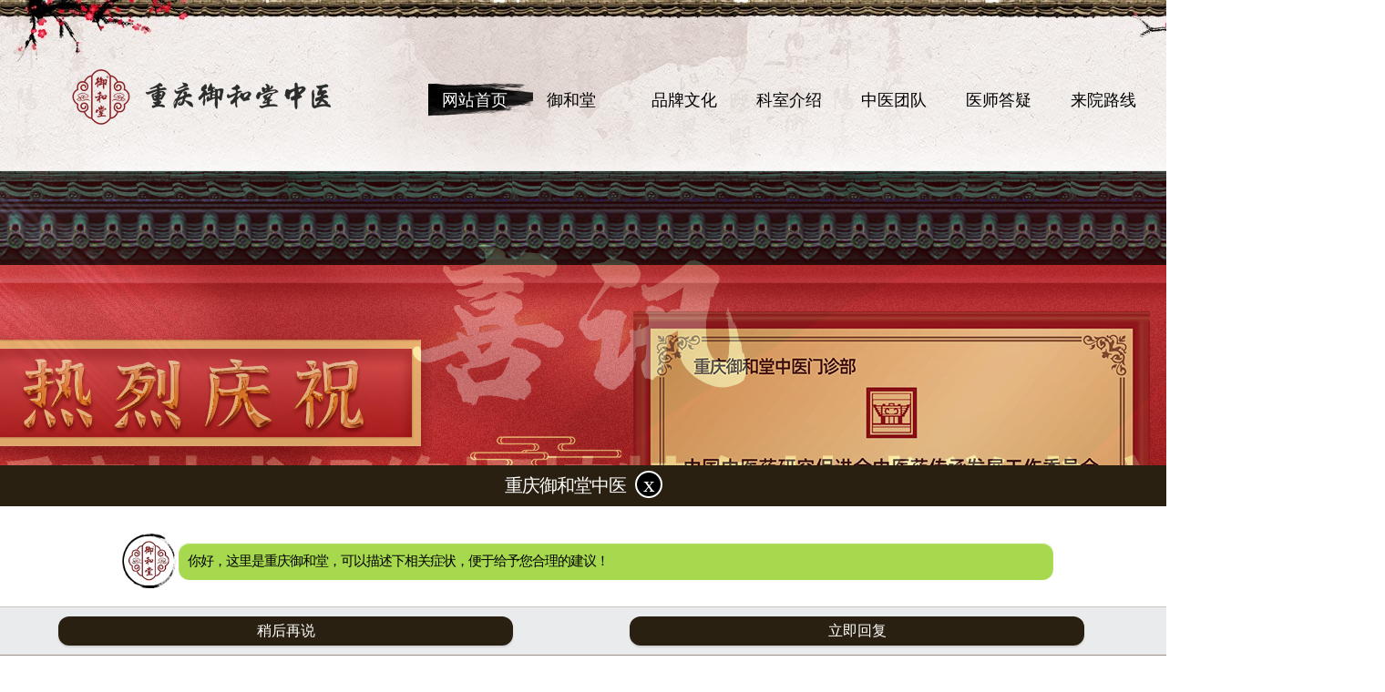

--- FILE ---
content_type: text/html; charset=utf-8
request_url: https://www.71ph.com/kasj/1881.html
body_size: 6473
content:
<!DOCTYPE html>
<html class="no-js">

<head>
  <meta charset="utf-8" />
  <meta http-equiv="X-UA-Compatible" content="IE=edge" />
  <meta name="keywords" content="重庆市中医馆|癌症发生骨转移有哪些信号?" />
  <meta name="description" content="听到很多人固有的印象“骨转移”三个字，个想法是无法治疗。这是一个误解。即使骨转移后，积极配合治疗也能有效缓解癌痛。骨转移后癌症患者存活3-5年以上的例子随处可见。超过70%的恶性肿瘤患者最终会发生骨转移，包括多发性骨髓瘤、乳腺癌、前列腺癌、肺癌、肾癌、肝癌和甲状腺癌。脊柱是骨转移最常见的部位，" />
  <meta name="viewport" content="width=device-width,user-scalable=no, initial-scale=1" />
  <title>重庆市中医馆|癌症发生骨转移有哪些信号?-消瘤案例-重庆御和堂【官网】|网上预约挂号-重庆中医预约-重庆御和堂挂号-重庆中医肿瘤医院排名-重庆御和堂中医官网|网上预约挂号</title>
  <link href="https://cdn.bootcdn.net/ajax/libs/Swiper/3.4.2/css/swiper.min.css" rel="stylesheet" />
  <link rel="stylesheet" href="/static/css/bootstrap.min.css" />
  <link rel="stylesheet" href="/static/css/app.css" />
  <link rel="stylesheet" href="/static/css/app_web.css" />
  <script type="text/javascript" src="/static/js/jquery1.12.4.min.js"></script>
  <script type="text/javascript" src="/static/js/jquery.SuperSlide.2.1.3.js"></script>
  <script src="https://cdn.bootcdn.net/ajax/libs/Swiper/3.4.2/js/swiper.min.js"></script>
  <script type="text/javascript" src="/static/js/bootstrap.min.js"></script>
  <script>
var _hmt = _hmt || [];
(function() {
 var hm = document.createElement("script");
 hm.src = "https://hm.baidu.com/hm.js?64a0dfbb9f6c116f3a4bdd1f2d93be90";
 var s = document.getElementsByTagName("script")[0]; 
 s.parentNode.insertBefore(hm, s);
})();
</script>

  <script>
    var _hmt = _hmt || [];
    (function () {
      var hm = document.createElement('script');
      hm.src = 'https://hm.baidu.com/hm.js?64a0dfbb9f6c116f3a4bdd1f2d93be90';
      var s = document.getElementsByTagName('script')[0];
      s.parentNode.insertBefore(hm, s);
    })();
  </script>
</head>

<body>
  <!--头部 -->
  <nav class="navbar navbar-inverse navbar-fixed-top app_top_b">
  <div class="container">
    <div class="navbar-header">
      <button type="button" class="navbar-toggle collapsed" data-toggle="collapse" data-target="#navbar" aria-expanded="false" aria-controls="navbar">
        <span class="sr-only">Toggle navigation</span>
        <span class="icon-bar"></span>
        <span class="icon-bar"></span>
        <span class="icon-bar"></span>
      </button>
      <a class="navbar-brand" href="https://www.71ph.com"><img src="/static/picture/logo.png" alt="" /></a>
    </div>
    <div id="navbar" class="collapse navbar-collapse" style="z-index: 99">
      <ul class="nav navbar-nav">
        <li class="active"><a href="https://www.71ph.com">网站首页</a></li>
        <li id="yiyuanjianjie"><a href="/yiyuanjianjie/">御和堂</a></li>
        <li id="pinpaiwenhua"><a href="/pinpaiwenhua/">品牌文化</a></li>
        <li id="keshijieshao"><a href="/keshijieshao/2558.html">科室介绍</a></li>
        <li id="zhongyituandui"><a href="/zhongyituandui/">中医团队</a></li>
        <li id="zhuanjiadayi"><a href="/zhuanjiadayi/">医师答疑</a></li>
        <li id="laiyuanluxian"><a href="/laiyuanluxian/">来院路线</a></li>
        <li id="yygh"><a href="/yygh/">自助预约</a></li>
        <li><a href="javascript:" onclick="swt()" rel="nofollow">在线咨询</a></li>
      </ul>
    </div>
    <!--/.nav-collapse -->
  </div>
</nav>
<div class="knag_top"></div>
<!-- banner -->
<div class="shouye_qiehuant">
  <div class="swiper-wrapper">
    
    <div class="swiper-slide">
      <a href=""><img src="/static/upload/image/20240413/1712992423812163.jpg" alt="" /></a>
    </div>
    
    <div class="swiper-slide">
      <a href=""><img src="/static/upload/image/20240611/1718085149487325.jpg" alt="" /></a>
    </div>
    
  </div>
  <!-- Add Pagination -->
  <div class="swiper-pagination"></div>
</div>
<!-- Initialize Swiper -->
<script>
  var swiper = new Swiper('.shouye_qiehuant', {
    pagination: '.swiper-pagination',
    paginationClickable: true,
    spaceBetween: 30,
    centeredSlides: true,
    loop: true,
    autoplay: 3000,
    effect: 'fade',
    fadeEffect: {
      crossFade: true,
    },
    autoplayDisableOnInteraction: false,
  });
</script>
  <div class="knag_top"></div>
  <!-- 子页 -->
  <div class="kuang_ping_nwes">
    <div class="news_xianq_k px1200">
      <div class="dqwz_S">当前位置：<a href="/">重庆御和堂中医</a>><a href="/kasj/">消瘤案例</a></div>
      <div class="neor">
        <div class="biaot">
          <h3>重庆市中医馆|癌症发生骨转移有哪些信号?</h3>
          <div class="xia_sd">
            <span>2022-11-01</span>
            <span>631</span>
            <span>来源：御和堂中医</span>
            <div class="bshare-custom" style="display: inline-block">
              <div class="bsPromo bsPromo2"></div>
              <a title="分享到QQ好友" class="bshare-qqim" href="javascript:void(0);"></a>
              <a title="分享到QQ空间" class="bshare-qzone"></a>
              <a title="分享到微信" class="bshare-weixin" href="javascript:void(0);"></a>
              <a title="分享到新浪微博" class="bshare-sinaminiblog"></a>
              <a title="更多平台" class="bshare-more bshare-more-icon more-style-addthis"></a>
            </div>
            <script type="text/javascript" src="/static/js/buttonLite.js"></script>
            <script type="text/javascript" src="/static/js/bshareC0.js"></script>
          </div>
        </div>
        <div class="text">
          <p>　　听到很多人固有的印象“骨转移”三个字，个想法是无法治疗。这是一个误解。即使骨转移后，积极配合治疗也能有效缓解癌痛。骨转移后癌症患者存活3-5年以上的例子随处可见。</p><p>　　超过70%的恶性肿瘤患者最终会发生骨转移，包括多发性骨髓瘤、乳腺癌、前列腺癌、肺癌、肾癌、肝癌和甲状腺癌。脊柱是骨转移最常见的部位，占70%。越来越多的临床数据表明，骨转移瘤并不总是癌症的终末期“宣判”。但如果任其发展，不做任何治疗，癌症患者的生活质量令人担忧。</p><p>　　骨痛是骨转移最常见的症状之一。脊柱、股骨和骨盆是乳腺癌骨转移的常见部位。在骨转移的早期阶段，病变较小，其中大部分没有症状。随着转移瘤的增加，张力刺激骨膜，或渗入骨膜，或侵入周围组织，疼痛也会出现。</p><p>　　骨转移疼痛逐渐加重，刚出现时隐痛，时轻时重，不易与其他腰腿痛疾病区分开来，新出现的疼痛，或原来的疼痛加重较长时间没有缓解，需要检查。</p><p>　　骨转移对骨骼的破坏有三种形式，即溶骨性破坏，就像被昆虫咬伤的骨骼，成骨性破坏，像树一样“瘤结”同样，也有溶骨，成骨混合。乳腺癌骨转移多为溶骨损伤。</p><p style="text-align: center;"><img src="/static/upload/image/20221101/1667283939804512.jpg" title="重庆市中医馆|癌症发生骨转移有哪些信号?" alt="重庆市中医馆|癌症发生骨转移有哪些信号?" width="400" height="300" style="width: 400px; height: 300px;"/></p><p>　　在骨破骨细胞的作用下，钙以离子的形式释放到血液中，导致高钙血症。轻度症状不明显，严重者可发生嗜睡、妄想、恶心呕吐、精神障碍，甚至昏迷。溶骨骨损伤也可能导致骨折，没有明显的外力，骨折，并不少见。</p><p>　　碱性磷酸酶主要来自肝脏和骨骼，因此肝功能检查中的一种是碱性磷酸酶。骨代谢活跃也会导致碱性磷酸酶升高。许多青少年的碱性磷酸酶升高是骨代谢活跃，但骨损伤也是碱性磷酸酶升高的原因。肿瘤患者应保持警惕！</p><p>　　不要太担心骨转移。积极配合治疗可以取得更好的效果。肿瘤医生不治疗肿瘤，而是治疗人，但这些人携带肿瘤。一般来说，医生的目标是让肿瘤患者活得更好，活得更长。肿瘤是一种可以控制的慢性病。这意味着，即使患者患有肿瘤后无法治愈，也应尽最大努力确保他们能够长期生存并具有正常的生活质量。</p><p>　　目前，癌症骨转移的治疗方法很多，也很常见。如：放化疗、中医治疗、生物治疗、核素治疗、微创介入治疗、手术治疗、磷酸盐药物治疗、皮椎成形、阿片镇痛药、非甾体抗炎药等。治疗方法有很多，但如何选择，如何制定个性化的治疗方案是治疗的重点。骨转移治疗的主要目的是减少骨损伤，消除骨损伤，修复骨结构，防止骨结构进一步损伤，缓解骨转移引起的疼痛。</p><p>　　骨转移癌属于中医“骨瘤＂，“骨蚀”等等，其病机为本虚标实，正气虚为本，痰瘀邪毒相互结合，因此治疗温肾壮骨止痛，散结解毒，扶正祛邪，标本兼治。中医治疗对不同的人、不同的情况起着非常重要的作用。通过中医治疗，转移病灶长期稳定，减轻疼痛，延长生存时间。而且中医疗效长，病人病情稳定，防止病人陷入反复治疗的恶性循环。</p>       温馨提示：以上是对该疾病的相关讲解，希望能对有所帮助，如果你还有什么不懂的地方，可以与
          <a href="https://www.71ph.com/" target="_blank">重庆御和堂中医</a>
          <span>联系，你可以在线预约，也可以通过正规程序直接到院就医！</span>
        </div>
        <div class="fanye">
          <p>上一篇：<a href="/kasj/1880.html">重庆市中医馆|癌症手术后为什么会复发?</a></p>
          <p>下一篇：<a href="/kasj/1882.html">重庆中医馆|如何长期带瘤生存?</a></p>
        </div>
      </div>
    </div>
  </div>
  <!-- footer -->
  <div class="footer">
  <div class="top px1200">
    <ul>
      <h2>重庆御和堂中医</h2>
      <li><a href="/yiyuanjianjie/">医院简介</a></li>
      <li><a href="/zhongyituandui/">中医团队</a></li>
      <li><a href="/laiyuanluxian/">来院路线</a></li>
      <li><a href="/yygh/">自助预约</a></li>
      <li><a href="javascript:" onclick="swt()" rel="nofollow">在线咨询</a></li>
    </ul>
    <ul>
      <h2>中医内科</h2>
      
      <li><a href="/zynk/gy/">肝炎</a></li>
      
      <li><a href="/zynk/zfg/">脂肪肝</a></li>
      
      <li><a href="/zynk/sy/">肾炎</a></li>
      
      <li><a href="/zynk/sjs/">肾结石</a></li>
      
      <li><a href="/zynk/xm/">胸闷</a></li>
      
    </ul>
    <ul>
      <h2>骨科疾病</h2>
      
      <li><a href="/gkjb/sm/">手麻</a></li>
      
      <li><a href="/gkjb/jzb/">颈椎病</a></li>
      
      <li><a href="/gkjb/yjptc/">腰间盘突出</a></li>
      
      <li><a href="/gkjb/jzy/">肩周炎</a></li>
      
      <li><a href="/gkjb/gjy/">关节痛</a></li>
      
    </ul>
    <ul>
      <h2>口耳鼻喉</h2>
      
      <li><a href="/krby/yzy/">牙周炎</a></li>
      
      <li><a href="/krby/yyy/">牙龈炎</a></li>
      
      <li><a href="/krby/kg/">口干</a></li>
      
      <li><a href="/krby/styc/">舌苔异常</a></li>
      
      <li><a href="/krby/by/">鼻炎</a></li>
      
    </ul>
    <ul>
      <h2>精神科</h2>
      
      <li><a href="/jsk/tyyh/">头晕眼花</a></li>
      
      <li><a href="/jsk/smmd/">失眠多梦</a></li>
      
      <li><a href="/jsk/sjsr/">神经衰弱</a></li>
      
      <li><a href="/jingshenke/jingshenfenlie/">精神分裂</a></li>
      
      <li><a href="/jsk/jl/">焦虑</a></li>
      
    </ul>
    <div class="erweim">
      <div>
        <img src="/static/picture/cqyht_wxgzh.png" alt="微信公众号" />
        <p>关注微信公众号</p>
      </div>
      <div>
        <img src="/static/picture/cqyht_swt.png" alt="重庆扫码在线咨询" />
        <p>扫码在线咨询</p>
      </div>
    </div>
  </div>
  <div class="baian">
    Copyright ©2020-2021 重庆御和堂中医 版权所有
    <a href="https://beian.miit.gov.cn/" rel="nofollow">渝ICP备2021000103号-5</a>
    <br />
    医疗广告审查证明文号: (渝)中医广(2024) 第175号(6-14-5)
  </div>
</div>
<!--固定底部-->
<div class="footer_bottom" style="display: none">
  <div class="share">
    <!--百度分享-->
    <div class="bdsharebuttonbox" data-tag="share_2" style="width: 190px; margin: 0.5rem auto">
      <a href="#" class="bds_qzone" data-cmd="qzone"></a>
      <a href="#" class="bds_tsina" data-cmd="tsina"></a>
      <a href="#" class="bds_baidu" data-cmd="baidu"></a>
      <a href="#" class="bds_tqq" data-cmd="tqq"></a>
      <a href="#" class="bds_renren" data-cmd="renren"></a>
      <a href="" class="bds_weixin" data-cmd="weixin"></a>
    </div>
    <script>
      window._bd_share_config = {
        share: [{
          bdSize: 32,
        }, ],
      };
      with(document)
        (0)[
          ((getElementsByTagName('head')[0] || body).appendChild(createElement('script')).src =
            'http://bdimg.share.baidu.com/static/api/js/share.js?cdnversion=' + ~(-new Date() / 36e5))
        ];
    </script>
    <!--百度分享-->
  </div>
  <div class="foot foot-relative" id="foot">
    <div class="foot-relative">
      <a href="/laiyuanluxian/" title="地图">
        <span class="glyphicon glyphicon-map-marker" aria-hidden="true"></span>
        <h3>地图</h3>
      </a>
      <a href="tel:023-67873311" title="电话">
        <span class="glyphicon glyphicon-earphone" aria-hidden="true"></span>
        <h3>电话</h3>
      </a>
      <a href="javascript:;" onclick="swt()" title="在线咨询">
        <span class="glyphicon glyphicon-link" aria-hidden="true"></span>
        <h3>咨询</h3>
      </a>
      <a href="javascript:;" class="cbtn-share common-search-btn" title="分享">
        <span class="glyphicon glyphicon-share" aria-hidden="true"></span>
        <h3>分享</h3>
      </a>
    </div>
  </div>
</div>
<script type="text/javascript" charset="utf-8">
  $('.cbtn-share').click(function () {
    $('.share').fadeToggle('slow');
  });
</script>
<style type="text/css" media="all">
  /* footer */
  .share {
    bottom: 5%;
    display: none;
    z-index: 9;
    position: fixed !important;
    width: 100%;
  }

  .commonfont {
    font-family: 'commonfont' !important;
    font-style: normal;
    -webkit-font-smoothing: antialiased;
    -webkit-text-stroke-width: 0.2px;
    -moz-osx-font-smoothing: grayscale;
  }

  .footer_bottom {
    background: rgba(37, 27, 12, 0.9);
    width: 100%;
    position: fixed !important;
    bottom: 0;
    right: 0;
    z-index: 9999;
    -webkit-transition: all 0.3s ease-in-out 0s;
    -moz-transition: all 0.3s ease-in-out 0s;
    -ms-transition: all 0.3s ease-in-out 0s;
    transition: all 0.3s ease-in-out 0s;
  }

  .foot {
    width: 100%;
    position: fixed;
    height: 0.8rem;
    bottom: 0;
    left: 0;
    z-index: 10;
    -webkit-transition: all 0.3s ease-in-out 0s;
    -moz-transition: all 0.3s ease-in-out 0s;
    -ms-transition: all 0.3s ease-in-out 0s;
    transition: all 0.3s ease-in-out 0s;
  }

  .foot-relative {
    position: relative;
    width: 100%;
    height: 0.8rem;
  }

  .foot a {
    display: block;
    float: left;
    width: 25%;
    color: #ffffff !important;
  }

  .foot a span {
    display: block;
    width: 100%;
    text-align: center;
    font-size: 0.4rem;
    line-height: 0.5rem;
  }

  .foot a h3 {
    width: 100%;
    text-align: center;
    font: 0.3rem/0.3rem 'microsoft yahei';
  }
</style>
<script>
  var _hmt = _hmt || [];
  (function () {
    var hm = document.createElement('script');
    hm.src = 'https://hm.baidu.com/hm.js?fa733efdb8f5f2ed8c110ece9741233c';
    var s = document.getElementsByTagName('script')[0];
    s.parentNode.insertBefore(hm, s);
  })();
</script>
<script language="javascript" src="http://byt.zoosnet.net/LR/Chatpre.aspx?id=BYT74580971&lng=cn&e=71ph"></script>
<script language="javascript" src="/static/js/swt.js"></script>
<script type="text/javascript">
  document.write(
    unescape(
      "%3Cspan style='display:none;' id='cnzz_stat_icon_1280287254'%3E%3C/span%3E%3Cscript src='https://v1.cnzz.com/z_stat.php%3Fid%3D1280287254' type='text/javascript'%3E%3C/script%3E"
    )
  );
</script>
</body>

</html>

--- FILE ---
content_type: application/javascript
request_url: https://www.71ph.com/static/js/bshareC0.js
body_size: 1521
content:
(function(){function C(){var g=".bshare-custom{font-size:13px;line-height:16px !important;}.bshare-custom.icon-medium{font-size:14px;line-height:20px !important;}.bshare-custom.icon-medium-plus,.bshare-custom.icon-large{font-size:16px;line-height:26px !important;}.bshare-custom.icon-large{line-height:44px !important;}.bshare-custom a{padding-left:19px;height:16px;_height:18px;text-decoration:none;display:none;zoom:1;vertical-align:middle;cursor:pointer;color:#333;margin-right:3px;-moz-opacity:1;-khtml-opacity:1;opacity:1;}.bshare-custom a:hover{text-decoration:underline;-moz-opacity:0.75;-khtml-opacity:0.75;opacity:0.75;}.bshare-custom.icon-medium a{padding-left:27px;height:24px;}.bshare-custom.icon-medium-plus a{padding-left:35px;height:32px;}.bshare-custom.icon-large a{padding-left:53px;height:50px;}.bshare-custom .bshare-more{padding-left:0 !important;color:#333 !important;"+
c+".bshare-custom #bshare-shareto{color:#333;text-decoration:none;font-weight:bold;margin-right:8px;"+c;for(b in d.pnMap)a=d.topMap[b],g+=".bshare-custom .bshare-"+b+'{background:url("'+p+(a?l:b)+q+'")'+(a?" no-repeat 0 "+a*D+"px;"+c:m)+".bshare-custom.icon-medium .bshare-"+b+'{background:url("'+r+(a?l:b)+'.gif")'+(a?" no-repeat 0 "+a*E+"px;"+c:m)+".bshare-custom.icon-medium-plus .bshare-"+b+'{background:url("'+s+(a?l:b)+'.gif")'+(a?" no-repeat 0 "+a*F+"px;"+c:m)+".bshare-custom.icon-large .bshare-"+
b+'{background:url("'+t+(a?l:b)+'.gif")'+(a?" no-repeat 0 "+a*G+"px;"+c:m);g+='.bshare-custom #bshare-more-icon,.bshare-custom .bshare-more-icon{background:url("'+p+"more"+q+'") no-repeat;padding-left:19px !important;}.bshare-custom.icon-medium #bshare-more-icon,.bshare-custom.icon-medium .bshare-more-icon{background:url("'+r+'more.gif") no-repeat;padding-left:27px !important;}.bshare-custom.icon-medium-plus #bshare-more-icon,.bshare-custom.icon-medium-plus .bshare-more-icon{background:url("'+s+'more.gif") no-repeat;padding-left:35px !important;}.bshare-custom.icon-large #bshare-more-icon,.bshare-custom.icon-large .bshare-more-icon{background:url("'+
t+'more.gif") no-repeat;padding-left:53px !important;}';for(b in y)e=H+y[b],g+=".bshare-custom .bshare-more."+e+"{background:url("+p+e+q+") no-repeat;}.bshare-custom.icon-medium a.bshare-more."+e+"{background:url("+r+e+".gif) no-repeat;}.bshare-custom.icon-medium-plus a.bshare-more."+e+"{background:url("+s+e+".gif) no-repeat;}.bshare-custom.icon-large a.bshare-more."+e+"{background:url("+t+e+".gif) no-repeat;}";g+=".bshare-custom .bshare-share-count{width:41px;background:transparent url("+h+"counter_box_18.gif) no-repeat;height:18px;line-height:18px !important;color:#333;text-align:center;font:bold 11px Arial,\u5b8b\u4f53,sans-serif;zoom:1;_padding-top:2px;"+
c+".bshare-custom.icon-medium .bshare-share-count{width:45px;padding:0 0 0 2px;vertical-align:bottom;background:transparent url("+h+"counter_box_24.gif) no-repeat;height:24px;color:#444;line-height:24px !important;text-align:center;font:bold 12px Arial,\u5b8b\u4f53,sans-serif;zoom:1;_padding-top:5px;"+c+".bshare-custom.icon-medium-plus .bshare-share-count{width:60px !important;padding:0 0 0 3px;vertical-align:bottom;background:transparent url("+h+"counter_box_32.gif) no-repeat;height:32px;line-height:32px !important;text-align:center;color:#444;font:normal 18px Arial,\u5b8b\u4f53,sans-serif;zoom:1;_padding-top:6px;"+
c+".bshare-custom.icon-large .bshare-share-count{width:94px !important;padding:0 0 0 5px;vertical-align:bottom;background:transparent url("+h+"counter_box_50.gif) no-repeat;height:50px;line-height:50px !important;text-align:center;color:#444;font:normal 22px Arial,\u5b8b\u4f53,sans-serif;zoom:1;_padding-top:12px;"+c;j.loadStyle(g);if(!d.anchorsBinded){d.anchorsBinded=!0;var u,v,z,k,g=function(a){if(!a)a=w.event;if(u=a.target||a.srcElement){v=u.className.split(" ");z=u.buttonIndex;for(f=0;f<v.length;f++)if(i=
v[f],/^bshare-/.test(i)){k=i.slice(7);break}if(k){if(k=="more"){if(n.pop==-2)return!1;d.more(a);a.preventDefault?a.preventDefault():a.returnValue=!1;return!1}d.share(a,k,z)}k=null;return!1}},B=j.getElem(A,"div","bshare-custom"),x,o;for(f=0;f<B.length;f++){x=B[f].getElementsByTagName("a");for(i=0;i<x.length;i++)o=x[i],o.buttonIndex=f,A.addEventListener?o.addEventListener("click",g,!1):o.attachEvent("onclick",g)}}}var w=window,j=w.bShareUtil,d=w.bShare,n=d.config,h=d.imageBasePath,A=document,p=h+"logos/s4/",
r=h+"logos/m2/",s=h+"logos/mp2/",t=h+"logos/l3/",D=-18,E=-26,F=-34,G=-52,l="sprite/top_logos_sprite",c="*display:inline;display:inline-block;}",m=" no-repeat;"+c,f,i,b,a,q=j.isIe?".gif":".png",H="more-style-",e,y=["android","apple","sharethis","sharethis-orange","addthis"];j.ready(function(){var a=function(){d.completed?(C(),d.params.type!=15&&n.pop!=-1&&!n.beta&&!n.popjs&&j.loadScript(d.jsBasePath+"styles/bshareS887.js?v=20150603")):setTimeout(a,50)};a()})})();


--- FILE ---
content_type: application/javascript
request_url: https://www.71ph.com/static/js/swt.js
body_size: 2639
content:
 function swt(){		window.location.href='http://byt.zoosnet.net/LR/Chatpre.aspx?id=BYT74580971&lng=cn&e=71ph';}$(function() {    var pathName = window.location.pathname;    var domain_ban = {        "自助预约": "yygh",        "医院简介": "yiyuanjianjie",        "品牌文化": "pinpaiwenhua",        "科室介绍": "keshijieshao",        "中医团队": "zhongyituandui",        "专家答疑": "zhuanjiadayi",        "来院路线": "laiyuanluxian"    };    for (var title in domain_ban) {        var urlPart = '/' + domain_ban[title] + '/';        if (pathName.indexOf(urlPart) === 0) {            $('#' + domain_ban[title]).addClass("active").siblings().removeClass("active");            break;        }    }    $('.nav a').on('click', function() {        $('.nav li').removeClass('active');        $(this).parent().addClass('active');    });});document.writeln("<style type=\"text/css\">");document.writeln(".cf:before, .cf:after{ display:table; content:\"\";}");document.writeln(".cf:after{ clear:both;}");document.writeln(".cf{ zoom:1;}");document.writeln(".shadow{ display:none; position:fixed; width:100%; height:100%; top:0; left:0; background-color:rgba(0,0,0,.2); z-index:2000000;}");document.writeln(".float_container{ display:none; position:fixed; width:100%; left:0; bottom:0; background-image:-moz-linear-gradient(#fae7fd, #fad9ff); background-image:-webkit-linear-gradient(#fae7fd, #fad9ff); background-image:-o-linear-gradient(#fae7fd, #fad9ff); background-image:linear-gradient(#fff, #fff);  font-family:微软雅黑; font-size:14px; z-index:9000000;text-align:center;}");document.writeln(".float_container a{ text-decoration:none;}");document.writeln(".db{ display:block;}");document.writeln(".float_container .tit{ background:#292011; font-size:20px; line-height:2.2; color:#fff; text-align:center; letter-spacing:-1px;}");document.writeln(".float_container dl{ display:none; transiton:all .3s linear 0s; margin:0; padding:0;height: 100px;}");document.writeln(".float_container dt{ display:inline-block; width:5%; margin:20px 0 0 8px; text-align:center; vertical-align:middle;}");document.writeln(".float_container dt img{ max-width:100%; border:0;  -ms-interpolation-mode:bicubic;}");document.writeln(".float_container dd{ margin:0; display:inline-block; vertical-align:middle; position:relative; width:75%; margin-top:30px;font-size:16px;}");document.writeln(".float_container .time1{ font-size:12px; line-height:1.6; color:#6c6761; text-align:center; width:100%; margin:0; height:1.6em; }");document.writeln(".float_container .footBox{font-size: 15px;text-align:left;color:#000; position:relative;padding:10px;border-radius:12px; box-shadow:0 3px 0 #fff, inset 0 1px 1px #fff; background-image:-moz-linear-gradient(#a6d94e, #a6d94e); background-image:-webkit-linear-gradient(#ffc8fd, #ffbffd); background-image:-o-linear-gradient(#ffc8fd, #ffbffd); background-image:linear-gradient(#a6d94e, #a6d94e); letter-spacing:-1px;}");document.writeln(".float_container .footBox span{ color:#de0000;}");document.writeln(".float_container .footBox img{ width:22px; vertical-align:bottom;}");document.writeln(".float_container .footBox:before, .float_container .box:after{ position:absolute; content:\"\";}");document.writeln(".float_container .footBox:before{ width:18px; height:13px; top:-1px; left:-9px;background-size:18px;}");document.writeln(".float_container .footBox:after{ width:40px; height:26px; bottom:-4px; right:-7px;background-size:40px;}");document.writeln(".float_container .btnss{ margin-top:10px; padding:10px 0; border-top:1px solid #c7c7c0; border-bottom:1px solid #979185; background-color:#eaebed;}");document.writeln(".float_container .btnss a{ display:inline-block;width:39%; height:2em; float:left; margin:0 5%; border-radius:12px; background-color:#fefefe; box-shadow:0 2px 2px #d1d1d3; font-size:16px; color:#fff; line-height:2; text-align:center; text-decoration:none; transition:all .3s linear 0s;}");document.writeln(".float_container .btnss a.a-jg{ background:#292011;}");document.writeln(".float_container .btnss a.b-jg{ background:#292011;color:#fff;}");document.writeln(".float_container .btnss a:hover{ border-color:#959490; background-color:#f7f7f7; color:#6c6761;}");document.writeln(".cf dt img{ width:60px;margin-top: 10px;}");document.writeln(".cf dd a{ display:inline;}");document.writeln("");document.writeln("@media screen and (max-width:320px){");document.writeln("	.float_container .tit{ font-size:18px; background-size:32px;}");document.writeln("	.float_container dd{ width:73%;}");document.writeln("	.float_container .box{ font-size:13px;}");document.writeln("	.float_container .btnss a{ border-radius:10px; font-size:15px;};");document.writeln("}");document.writeln("</style>");var _FooterFloat = '<div class="footbottom"></div>';var _SwtHtml =  '<div class="swtdw" id="swtdingwei"><div class="swtb" onclick=\"openZoosUrl(\'chatwin\',\'&amp;e=youhua\');return false;\"></div></div>';document.write(_FooterFloat);document.write(_SwtHtml);var _fSwtHtm =  '<div id="toopl" class="shadow"></div>' 			  + '<div id="footTool" class="float_container cf">' 			  + '<div class="tit"><a style="font-size:20px;display:block; height:45px; margin-top:-40px; text-align:center; color:#FFF;" >'			  + '重庆御和堂中医'			  + '<span onclick="toolclose();" style="border:2px solid #fff; color:#fff; background-color:#000; width:30px; display:inline-block; height:30px; border-radius: 50%; margin-left:10px;line-height: 25px; font-size: 25px; cursor: pointer;">x</span>'			  + '</a></div>' 			  + '<dl id="tools2" class="cf">' 			  + '<dt><img src="/static/images/footerjs_hwl.png" alt="黄文龙"></dt>' 			  + '<dd><a href=\"javascript:;\" onclick=\"openZoosUrl(\'chatwin\',\'&amp;e=youhua\');return false;\" target=\"_self\">'			  + '<div class="footBox" id="toostxt">你好，这里是重庆御和堂，可以描述下相关症状，便于给予您合理的建议！</div>'			  + '</a></dd>' 			  + '</dl>'      			  + '<div class="btnss cf">' 			  + '<a href="javascript:" onclick=\"toolclose();\"  target=\"_self\" class=\"a-jg\">稍后再说</a>' 			  + '<a href="javascript:" onclick=\"swt();\"   target=\"_self\" class=\"b-jg\">立即回复</a>' 			  + '</div>' 			  + '</div>';document.write(_fSwtHtm);var now = new Date();var hh = now.getHours();var mm = now.getMinutes();var ss = now.getSeconds();function getDateWeek(obj) {    if (obj < 10) return "0" + obj;    else return obj;}var footTool = document.getElementById("footTool");var toopl = document.getElementById("toopl");var tools2 = document.getElementById("tools2");setTimeout(toolshow, 5000);var s4,s5,s6;function toolshow() {    document.getElementById('swtdingwei').style.display = 'none';    footTool.className = "float_container db cf";    toopl.style.display = "none";    tools2.style.display = "block";    s5=setTimeout(toolshow3, 5000);}function toolshow3() {    document.getElementById('toostxt').innerHTML='我们有多年中医治疗疑难杂症经验，为广大患者缓解病痛折磨。';    clearTimeout(s5);    s6=setTimeout(toolshow4, 5000);}function toolshow4() {    document.getElementById('toostxt').innerHTML='你好，这里是重庆御和堂，可以描述下相关症状，便于给予您合理的建议！';    clearTimeout(s6);    s5=setTimeout(toolshow3, 5000);}function toolclose() {    footTool.className = "float_container";    toopl.style.display = "none";    document.getElementById('swtdingwei').style.display = 'block';    tools2.style.display = "none";    setTimeout(toolshow, 10000);}